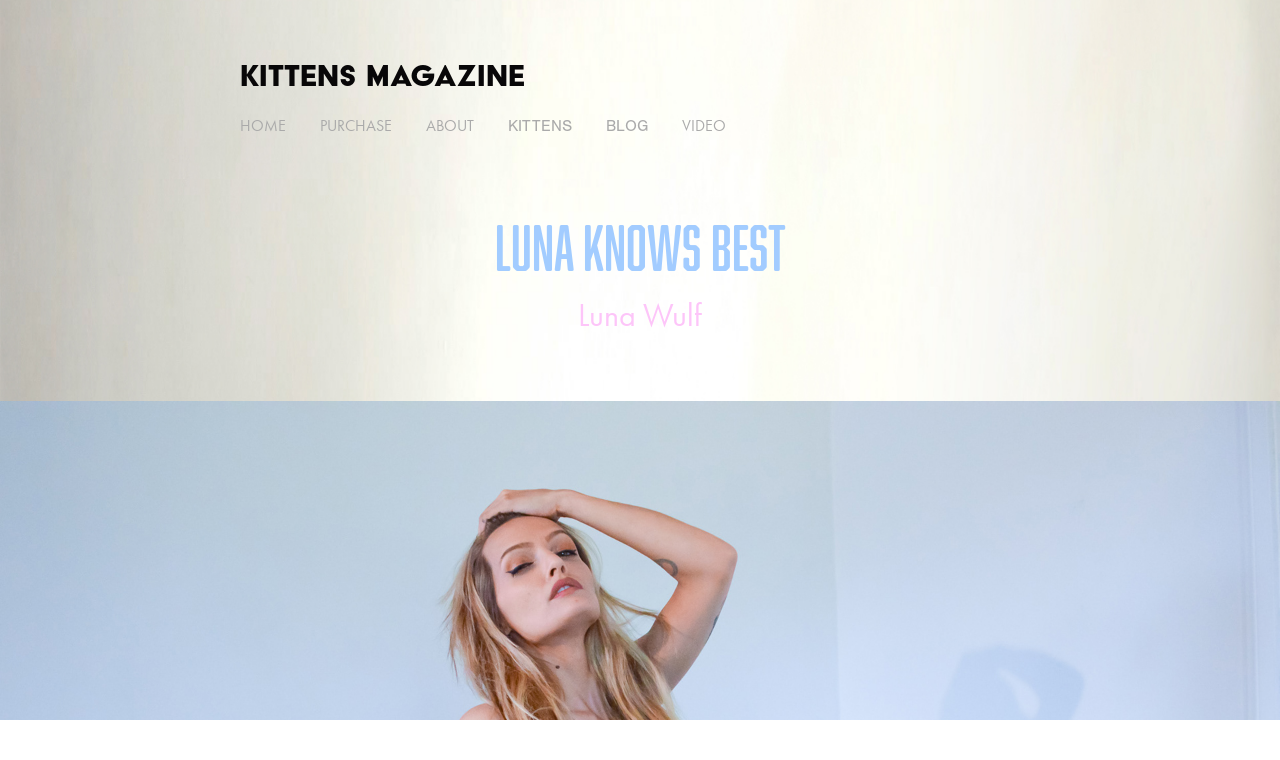

--- FILE ---
content_type: text/html; charset=utf-8
request_url: https://kittensmagazine.com/copy-of-kitten-of-the-month-1
body_size: 9554
content:
<!DOCTYPE HTML>
<html lang="en-US">
<head>
  <meta charset="UTF-8" />
  <meta name="viewport" content="width=device-width, initial-scale=1" />
      <meta name="description"  content="Luna Wulf" />
      <meta name="twitter:card"  content="summary_large_image" />
      <meta name="twitter:site"  content="@AdobePortfolio" />
      <meta  property="og:title" content="KITTENS MAGAZINE - Luna Knows Best" />
      <meta  property="og:description" content="Luna Wulf" />
      <meta  property="og:image" content="https://cdn.myportfolio.com/b8085443fbdc79a644679915558bf3bc/67f1b130-ae29-4187-bc55-75cb45aa5e5f_car_202x158.jpg?h=4744eacf284081422bcd2dff4f891998" />
      <meta name="title" content="Kittens Magazine">
      <meta name="description" content="California lifestyle Kittens magazine fashion bikini lingerie website. Print magazine features the Newest hottest models. Candid Thong Videos. ">
      <meta name="keywords" content="Sexy Fashion Models, Strippers, Bikini Models, Stripper Events, Adult stars, lingerie and bikini fashion, top 10, top 20, top 50, California Lifestyle, Voyeur Candid Thong Bikini,">
      <link rel="icon" href="[data-uri]"  />
        <link rel="apple-touch-icon" href="https://cdn.myportfolio.com/b8085443fbdc79a644679915558bf3bc/542b3eb5-a1e9-46a9-af57-06bf80016d29_carw_1x1x180.jpg?h=2bd4769c085def0fbe0d1bf5b436eeb5" />
      <link rel="stylesheet" href="/dist/css/main.css" type="text/css" />
      <link rel="stylesheet" href="https://cdn.myportfolio.com/b8085443fbdc79a644679915558bf3bc/b4d9e590788ed11c989ed816a64cfef91762287552.css?h=b7f6abef3f3137a43d248af6699b87c6" type="text/css" />
    <link rel="canonical" href="https://kittensmagazine.com/copy-of-kitten-of-the-month-1" />
      <title>KITTENS MAGAZINE - Luna Knows Best</title>
    <script type="text/javascript" src="//use.typekit.net/ik/[base64].js?cb=35f77bfb8b50944859ea3d3804e7194e7a3173fb" async onload="
    try {
      window.Typekit.load();
    } catch (e) {
      console.warn('Typekit not loaded.');
    }
    "></script>
</head>
  <body>  <div class='page-background-video page-background-video-with-panel'>
  </div>
  <div class="js-responsive-nav">
    <div class="responsive-nav">
      <div class="close-responsive-click-area js-close-responsive-nav">
        <div class="close-responsive-button"></div>
      </div>
          <nav data-hover-hint="nav">
            <div class="pages">
      <div class="page-title">
        <a href="/home" >HOME</a>
      </div>
      <div class="page-title">
        <a href="/purchase" >PURCHASE</a>
      </div>
      <div class="page-title">
        <a href="/about" >ABOUT</a>
      </div>
    <div class="gallery-title"><a href="/kittens" >KITTENS</a></div>
    <div class="gallery-title"><a href="/blog" >BLOG</a></div>
      <div class="page-title">
        <a href="/kitten-videos" >VIDEO</a>
      </div>
            </div>
          </nav>
    </div>
  </div>
  <div class="site-wrap cfix js-site-wrap">
      <header class="site-header" data-context="theme.topcontainer" data-hover-hint="header">
          <div class="logo-wrap" data-hover-hint="logo">
                <div class="logo e2e-site-logo-text logo-text  ">
    <a href="" class="preserve-whitespace">KITTENS MAGAZINE</a>

</div>
          </div>
  <div class="hamburger-click-area js-hamburger">
    <div class="hamburger">
      <i></i>
      <i></i>
      <i></i>
    </div>
  </div>
            <nav data-hover-hint="nav">
              <div class="pages">
      <div class="page-title">
        <a href="/home" >HOME</a>
      </div>
      <div class="page-title">
        <a href="/purchase" >PURCHASE</a>
      </div>
      <div class="page-title">
        <a href="/about" >ABOUT</a>
      </div>
    <div class="gallery-title"><a href="/kittens" >KITTENS</a></div>
    <div class="gallery-title"><a href="/blog" >BLOG</a></div>
      <div class="page-title">
        <a href="/kitten-videos" >VIDEO</a>
      </div>
              </div>
            </nav>
      </header>
    <div class="site-container">
      <div class="site-content e2e-site-content">
        <main>
  <div class="page-container" data-context="page.page.container" data-hover-hint="pageContainer">
    <section class="page standard-modules">
        <header class="page-header content" data-context="pages" data-identity="id:p5e8809f301854b9e1ec3e2c963941b45db5ff7942bf81d602e5bc">
            <h1 class="title preserve-whitespace">Luna Knows Best</h1>
            <p class="description">Luna Wulf</p>
        </header>
      <div class="page-content js-page-content" data-context="pages" data-identity="id:p5e8809f301854b9e1ec3e2c963941b45db5ff7942bf81d602e5bc">
        <div id="project-canvas" class="js-project-modules modules content">
          <div id="project-modules">
              
              <div class="project-module module image project-module-image js-js-project-module"  style="padding-top: px;
padding-bottom: px;
">

  

  
     <div class="js-lightbox" data-src="https://cdn.myportfolio.com/b8085443fbdc79a644679915558bf3bc/dd46aa1a-f9bc-4032-b625-a6a8c3e2ffad.jpg?h=fdf891b6a77962241138c19825003e0c">
           <img
             class="js-lazy e2e-site-project-module-image"
             src="[data-uri]"
             data-src="https://cdn.myportfolio.com/b8085443fbdc79a644679915558bf3bc/dd46aa1a-f9bc-4032-b625-a6a8c3e2ffad_rw_1920.jpg?h=886244049ac3f3b2f51d589029a3eda8"
             data-srcset="https://cdn.myportfolio.com/b8085443fbdc79a644679915558bf3bc/dd46aa1a-f9bc-4032-b625-a6a8c3e2ffad_rw_600.jpg?h=7301fd314a9f5156fedf4f73de49fda6 600w,https://cdn.myportfolio.com/b8085443fbdc79a644679915558bf3bc/dd46aa1a-f9bc-4032-b625-a6a8c3e2ffad_rw_1200.jpg?h=8f97ded740c88ffaaa349d04383236a4 1200w,https://cdn.myportfolio.com/b8085443fbdc79a644679915558bf3bc/dd46aa1a-f9bc-4032-b625-a6a8c3e2ffad_rw_1920.jpg?h=886244049ac3f3b2f51d589029a3eda8 1920w,"
             data-sizes="(max-width: 1920px) 100vw, 1920px"
             width="1920"
             height="0"
             style="padding-bottom: 70.33%; background: rgba(0, 0, 0, 0.03)"
             
           >
     </div>
  

</div>

              
              
              
              
              
              
              
              
              
              
              
              
              
              
              
              <div class="project-module module media_collection project-module-media_collection" data-id="m5e8809f33ecb672e91f5b1f2573a3a51d0241abcac8b984434cca"  style="padding-top: px;
padding-bottom: px;
">
  <div class="grid--main js-grid-main" data-grid-max-images="
  ">
    <div class="grid__item-container js-grid-item-container" data-flex-grow="172.848" style="width:172.848px; flex-grow:172.848;" data-width="1662" data-height="2500">
      <script type="text/html" class="js-lightbox-slide-content">
        <div class="grid__image-wrapper">
          <img src="https://cdn.myportfolio.com/b8085443fbdc79a644679915558bf3bc/893f3435-8e21-4db0-9443-ea2920328342_rw_1920.jpg?h=877fb780c3fe3583f37ae7c27ccdc5ba" srcset="https://cdn.myportfolio.com/b8085443fbdc79a644679915558bf3bc/893f3435-8e21-4db0-9443-ea2920328342_rw_600.jpg?h=0ab70990b1106130e418898532006d09 600w,https://cdn.myportfolio.com/b8085443fbdc79a644679915558bf3bc/893f3435-8e21-4db0-9443-ea2920328342_rw_1200.jpg?h=53e2b0eaa428fdfc87064103d5e8609c 1200w,https://cdn.myportfolio.com/b8085443fbdc79a644679915558bf3bc/893f3435-8e21-4db0-9443-ea2920328342_rw_1920.jpg?h=877fb780c3fe3583f37ae7c27ccdc5ba 1662w,"  sizes="(max-width: 1662px) 100vw, 1662px">
        <div>
      </script>
      <img
        class="grid__item-image js-grid__item-image grid__item-image-lazy js-lazy"
        src="[data-uri]"
        
        data-src="https://cdn.myportfolio.com/b8085443fbdc79a644679915558bf3bc/893f3435-8e21-4db0-9443-ea2920328342_rw_1920.jpg?h=877fb780c3fe3583f37ae7c27ccdc5ba"
        data-srcset="https://cdn.myportfolio.com/b8085443fbdc79a644679915558bf3bc/893f3435-8e21-4db0-9443-ea2920328342_rw_600.jpg?h=0ab70990b1106130e418898532006d09 600w,https://cdn.myportfolio.com/b8085443fbdc79a644679915558bf3bc/893f3435-8e21-4db0-9443-ea2920328342_rw_1200.jpg?h=53e2b0eaa428fdfc87064103d5e8609c 1200w,https://cdn.myportfolio.com/b8085443fbdc79a644679915558bf3bc/893f3435-8e21-4db0-9443-ea2920328342_rw_1920.jpg?h=877fb780c3fe3583f37ae7c27ccdc5ba 1662w,"
      >
      <span class="grid__item-filler" style="padding-bottom:150.42117930205%;"></span>
    </div>
    <div class="grid__item-container js-grid-item-container" data-flex-grow="172.848" style="width:172.848px; flex-grow:172.848;" data-width="1662" data-height="2500">
      <script type="text/html" class="js-lightbox-slide-content">
        <div class="grid__image-wrapper">
          <img src="https://cdn.myportfolio.com/b8085443fbdc79a644679915558bf3bc/77d98c4c-b869-44fe-9c24-cafc39ca3336_rw_1920.jpg?h=e0fa92c0d7935fb3fa3a05a43cb1bac6" srcset="https://cdn.myportfolio.com/b8085443fbdc79a644679915558bf3bc/77d98c4c-b869-44fe-9c24-cafc39ca3336_rw_600.jpg?h=fefcac404e5d2a1331e7d53bc1db42ec 600w,https://cdn.myportfolio.com/b8085443fbdc79a644679915558bf3bc/77d98c4c-b869-44fe-9c24-cafc39ca3336_rw_1200.jpg?h=fb39e68a1dd612cd0753470a77d7ee8b 1200w,https://cdn.myportfolio.com/b8085443fbdc79a644679915558bf3bc/77d98c4c-b869-44fe-9c24-cafc39ca3336_rw_1920.jpg?h=e0fa92c0d7935fb3fa3a05a43cb1bac6 1662w,"  sizes="(max-width: 1662px) 100vw, 1662px">
        <div>
      </script>
      <img
        class="grid__item-image js-grid__item-image grid__item-image-lazy js-lazy"
        src="[data-uri]"
        
        data-src="https://cdn.myportfolio.com/b8085443fbdc79a644679915558bf3bc/77d98c4c-b869-44fe-9c24-cafc39ca3336_rw_1920.jpg?h=e0fa92c0d7935fb3fa3a05a43cb1bac6"
        data-srcset="https://cdn.myportfolio.com/b8085443fbdc79a644679915558bf3bc/77d98c4c-b869-44fe-9c24-cafc39ca3336_rw_600.jpg?h=fefcac404e5d2a1331e7d53bc1db42ec 600w,https://cdn.myportfolio.com/b8085443fbdc79a644679915558bf3bc/77d98c4c-b869-44fe-9c24-cafc39ca3336_rw_1200.jpg?h=fb39e68a1dd612cd0753470a77d7ee8b 1200w,https://cdn.myportfolio.com/b8085443fbdc79a644679915558bf3bc/77d98c4c-b869-44fe-9c24-cafc39ca3336_rw_1920.jpg?h=e0fa92c0d7935fb3fa3a05a43cb1bac6 1662w,"
      >
      <span class="grid__item-filler" style="padding-bottom:150.42117930205%;"></span>
    </div>
    <div class="js-grid-spacer"></div>
  </div>
</div>

              
              
              
              
              
              
              
              <div class="project-module module text project-module-text align- js-project-module e2e-site-project-module-text">
  <div class="rich-text js-text-editable module-text"><div><span class="texteditor-inline-color" style="color:#ca06fb;"><a href="http://onlyfans.com/lunawulf" target="_blank">Subscribe to her only fans</a></span></div></div>
</div>

              
              
              
              
              
              <div class="project-module module image project-module-image js-js-project-module"  style="padding-top: px;
padding-bottom: px;
">

  

  
     <div class="js-lightbox" data-src="https://cdn.myportfolio.com/b8085443fbdc79a644679915558bf3bc/553a6188-60f6-4a84-b545-ed895a30a849.png?h=808ee21d36f63f37a76d48f6535412a1">
           <img
             class="js-lazy e2e-site-project-module-image"
             src="[data-uri]"
             data-src="https://cdn.myportfolio.com/b8085443fbdc79a644679915558bf3bc/553a6188-60f6-4a84-b545-ed895a30a849_rw_1200.png?h=b7c118b661b3126121333f820afce95a"
             data-srcset="https://cdn.myportfolio.com/b8085443fbdc79a644679915558bf3bc/553a6188-60f6-4a84-b545-ed895a30a849_rw_600.png?h=c41079ad26af80f4c6d13e63dad12908 600w,https://cdn.myportfolio.com/b8085443fbdc79a644679915558bf3bc/553a6188-60f6-4a84-b545-ed895a30a849_rw_1200.png?h=b7c118b661b3126121333f820afce95a 1200w,"
             data-sizes="(max-width: 1200px) 100vw, 1200px"
             width="1200"
             height="0"
             style="padding-bottom: 55.83%; background: rgba(0, 0, 0, 0.03)"
             
           >
     </div>
  

</div>

              
              
              
              
              
              
              
              
              
              
              <div class="project-module module video project-module-video js-js-project-module">
    <div class="embed-dimensions" style="max-width: 1280px; max-height: 700px; margin: 0 auto;">
    <div class="embed-aspect-ratio" style="padding-bottom: 54.69%; position: relative; height: 0px;">
        <iframe title="Video Player" class="embed-content" src="https://www-ccv.adobe.io/v1/player/ccv/EA-nudU3vJi/embed?bgcolor=%23191919&lazyLoading=true&api_key=BehancePro2View" frameborder="0" allowfullscreen style="position: absolute; top: 0; left: 0; width: 100%; height: 100%;"></iframe>
    </div>
    </div>

</div>

              
              
              
              
              
              
              
              
              
              
              
              
              <div class="project-module module text project-module-text align- js-project-module e2e-site-project-module-text">
  <div class="rich-text js-text-editable module-text"><div><span class="texteditor-inline-color" style="color:#ea6af8;"><a href="http://onlyfans.com/lunawulf" target="_blank">Subscribe to her only fans</a></span></div></div>
</div>

              
              
              
              
              
              <div class="project-module module image project-module-image js-js-project-module"  style="padding-top: px;
padding-bottom: px;
">

  

  
     <div class="js-lightbox" data-src="https://cdn.myportfolio.com/b8085443fbdc79a644679915558bf3bc/5f49a97f-a37e-459b-87bc-368037899ddd.jpg?h=be165ce13943dc1d97ef79ca288dc1c0">
           <img
             class="js-lazy e2e-site-project-module-image"
             src="[data-uri]"
             data-src="https://cdn.myportfolio.com/b8085443fbdc79a644679915558bf3bc/5f49a97f-a37e-459b-87bc-368037899ddd_rw_1920.jpg?h=9bb56c8b7478ee936e4d52465036acd9"
             data-srcset="https://cdn.myportfolio.com/b8085443fbdc79a644679915558bf3bc/5f49a97f-a37e-459b-87bc-368037899ddd_rw_600.jpg?h=3f4d86ae6616794d4ba13984e88dc470 600w,https://cdn.myportfolio.com/b8085443fbdc79a644679915558bf3bc/5f49a97f-a37e-459b-87bc-368037899ddd_rw_1200.jpg?h=63fe755b4fbe5ff0468b0c5f879eb787 1200w,https://cdn.myportfolio.com/b8085443fbdc79a644679915558bf3bc/5f49a97f-a37e-459b-87bc-368037899ddd_rw_1920.jpg?h=9bb56c8b7478ee936e4d52465036acd9 1920w,"
             data-sizes="(max-width: 1920px) 100vw, 1920px"
             width="1920"
             height="0"
             style="padding-bottom: 66.33%; background: rgba(0, 0, 0, 0.03)"
             
           >
     </div>
  

</div>

              
              
              
              
              
              
              
              
              
              
              
              
              
              
              
              <div class="project-module module media_collection project-module-media_collection" data-id="m5e8809f362f9227984a6914dea36880199384fd7e0c27404b8a77"  style="padding-top: px;
padding-bottom: px;
">
  <div class="grid--main js-grid-main" data-grid-max-images="
  ">
    <div class="grid__item-container js-grid-item-container" data-flex-grow="172.848" style="width:172.848px; flex-grow:172.848;" data-width="1662" data-height="2500">
      <script type="text/html" class="js-lightbox-slide-content">
        <div class="grid__image-wrapper">
          <img src="https://cdn.myportfolio.com/b8085443fbdc79a644679915558bf3bc/2b9ca27b-1d9a-4e0a-9915-a7f6a1729e7a_rw_1920.jpg?h=f1e490a9e2bb4f919f7a34367f353735" srcset="https://cdn.myportfolio.com/b8085443fbdc79a644679915558bf3bc/2b9ca27b-1d9a-4e0a-9915-a7f6a1729e7a_rw_600.jpg?h=0ba614e3fda98564f6b523a87799a726 600w,https://cdn.myportfolio.com/b8085443fbdc79a644679915558bf3bc/2b9ca27b-1d9a-4e0a-9915-a7f6a1729e7a_rw_1200.jpg?h=3b591065535ab23e707f7aa05530f34a 1200w,https://cdn.myportfolio.com/b8085443fbdc79a644679915558bf3bc/2b9ca27b-1d9a-4e0a-9915-a7f6a1729e7a_rw_1920.jpg?h=f1e490a9e2bb4f919f7a34367f353735 1662w,"  sizes="(max-width: 1662px) 100vw, 1662px">
        <div>
      </script>
      <img
        class="grid__item-image js-grid__item-image grid__item-image-lazy js-lazy"
        src="[data-uri]"
        
        data-src="https://cdn.myportfolio.com/b8085443fbdc79a644679915558bf3bc/2b9ca27b-1d9a-4e0a-9915-a7f6a1729e7a_rw_1920.jpg?h=f1e490a9e2bb4f919f7a34367f353735"
        data-srcset="https://cdn.myportfolio.com/b8085443fbdc79a644679915558bf3bc/2b9ca27b-1d9a-4e0a-9915-a7f6a1729e7a_rw_600.jpg?h=0ba614e3fda98564f6b523a87799a726 600w,https://cdn.myportfolio.com/b8085443fbdc79a644679915558bf3bc/2b9ca27b-1d9a-4e0a-9915-a7f6a1729e7a_rw_1200.jpg?h=3b591065535ab23e707f7aa05530f34a 1200w,https://cdn.myportfolio.com/b8085443fbdc79a644679915558bf3bc/2b9ca27b-1d9a-4e0a-9915-a7f6a1729e7a_rw_1920.jpg?h=f1e490a9e2bb4f919f7a34367f353735 1662w,"
      >
      <span class="grid__item-filler" style="padding-bottom:150.42117930205%;"></span>
    </div>
    <div class="grid__item-container js-grid-item-container" data-flex-grow="172.848" style="width:172.848px; flex-grow:172.848;" data-width="1662" data-height="2500">
      <script type="text/html" class="js-lightbox-slide-content">
        <div class="grid__image-wrapper">
          <img src="https://cdn.myportfolio.com/b8085443fbdc79a644679915558bf3bc/ba686110-0822-474b-a1c1-1d6e19ad89d1_rw_1920.jpg?h=c9fc16ad546a7b6ad7e3439557e646ed" srcset="https://cdn.myportfolio.com/b8085443fbdc79a644679915558bf3bc/ba686110-0822-474b-a1c1-1d6e19ad89d1_rw_600.jpg?h=3f560fd993874053e4f4e1b5c6fd1e65 600w,https://cdn.myportfolio.com/b8085443fbdc79a644679915558bf3bc/ba686110-0822-474b-a1c1-1d6e19ad89d1_rw_1200.jpg?h=262d263f58e8bd2226c0ff5b320adb60 1200w,https://cdn.myportfolio.com/b8085443fbdc79a644679915558bf3bc/ba686110-0822-474b-a1c1-1d6e19ad89d1_rw_1920.jpg?h=c9fc16ad546a7b6ad7e3439557e646ed 1662w,"  sizes="(max-width: 1662px) 100vw, 1662px">
        <div>
      </script>
      <img
        class="grid__item-image js-grid__item-image grid__item-image-lazy js-lazy"
        src="[data-uri]"
        
        data-src="https://cdn.myportfolio.com/b8085443fbdc79a644679915558bf3bc/ba686110-0822-474b-a1c1-1d6e19ad89d1_rw_1920.jpg?h=c9fc16ad546a7b6ad7e3439557e646ed"
        data-srcset="https://cdn.myportfolio.com/b8085443fbdc79a644679915558bf3bc/ba686110-0822-474b-a1c1-1d6e19ad89d1_rw_600.jpg?h=3f560fd993874053e4f4e1b5c6fd1e65 600w,https://cdn.myportfolio.com/b8085443fbdc79a644679915558bf3bc/ba686110-0822-474b-a1c1-1d6e19ad89d1_rw_1200.jpg?h=262d263f58e8bd2226c0ff5b320adb60 1200w,https://cdn.myportfolio.com/b8085443fbdc79a644679915558bf3bc/ba686110-0822-474b-a1c1-1d6e19ad89d1_rw_1920.jpg?h=c9fc16ad546a7b6ad7e3439557e646ed 1662w,"
      >
      <span class="grid__item-filler" style="padding-bottom:150.42117930205%;"></span>
    </div>
    <div class="js-grid-spacer"></div>
  </div>
</div>

              
              
          </div>
        </div>
      </div>
    </section>
          <section class="other-projects" data-context="page.page.other_pages" data-hover-hint="otherPages">
            <div class="title-wrapper">
              <div class="title-container">
                  <h3 class="other-projects-title preserve-whitespace">You may also like</h3>
              </div>
            </div>
            <div class="project-covers">
                  <a class="project-cover js-project-cover-touch hold-space" href="/the-first-time-i-cried" data-context="pages" data-identity="id:p5d71722fc9c3b1e579ece11a6080bb7bc2e7cfbeae6fe12e1ab0f">
                    <div class="cover-content-container">
                      <div class="cover-image-wrap">
                        <div class="cover-image">
                            <div class="cover cover-normal">

            <img
              class="cover__img js-lazy"
              src="https://cdn.myportfolio.com/b8085443fbdc79a644679915558bf3bc/f8d61592-6c0e-47c3-bb89-164b7546d0b2_carw_202x158x32.jpg?h=540d0defaa6ce967ab37ec28bb2a0f36"
              data-src="https://cdn.myportfolio.com/b8085443fbdc79a644679915558bf3bc/f8d61592-6c0e-47c3-bb89-164b7546d0b2_car_202x158.jpg?h=09cf2651a54249417a905db18d47096e"
              data-srcset="https://cdn.myportfolio.com/b8085443fbdc79a644679915558bf3bc/f8d61592-6c0e-47c3-bb89-164b7546d0b2_carw_202x158x640.jpg?h=78c16d1b7a76eb716a6e85738de1cd44 640w, https://cdn.myportfolio.com/b8085443fbdc79a644679915558bf3bc/f8d61592-6c0e-47c3-bb89-164b7546d0b2_carw_202x158x1280.jpg?h=4389e2901fa9fba1f79e8fdb89d345d2 1280w, https://cdn.myportfolio.com/b8085443fbdc79a644679915558bf3bc/f8d61592-6c0e-47c3-bb89-164b7546d0b2_carw_202x158x1366.jpg?h=cd872c93d56ef936abe5bf881d3ae32f 1366w, https://cdn.myportfolio.com/b8085443fbdc79a644679915558bf3bc/f8d61592-6c0e-47c3-bb89-164b7546d0b2_carw_202x158x1920.jpg?h=30b4488e941efc533f6f7d880a4edac5 1920w, https://cdn.myportfolio.com/b8085443fbdc79a644679915558bf3bc/f8d61592-6c0e-47c3-bb89-164b7546d0b2_carw_202x158x2560.jpg?h=987dd2764af34c4cf199db1a545aa971 2560w, https://cdn.myportfolio.com/b8085443fbdc79a644679915558bf3bc/f8d61592-6c0e-47c3-bb89-164b7546d0b2_carw_202x158x5120.jpg?h=f88c06e5780d7ff174f40fc39bd8fa91 5120w"
              data-sizes="(max-width: 540px) 100vw, (max-width: 768px) 50vw, 100vw"
            >
                                      </div>
                        </div>
                      </div>
                      <div class="details-wrap">
                        <div class="details">
                          <div class="details-inner">
                              <div class="date">2019</div>
                              <div class="title preserve-whitespace">The First Time I Cried</div>
                          </div>
                        </div>
                      </div>
                    </div>
                  </a>
                  <a class="project-cover js-project-cover-touch hold-space" href="/sarah-lace-interview" data-context="pages" data-identity="id:p5e668541ced470d70a3e0cf0cfa39078c6b746966f9ed1d65c8ef">
                    <div class="cover-content-container">
                      <div class="cover-image-wrap">
                        <div class="cover-image">
                            <div class="cover cover-normal">

            <img
              class="cover__img js-lazy"
              src="https://cdn.myportfolio.com/b8085443fbdc79a644679915558bf3bc/cffe491e-c0af-4504-8733-b25bca9996f1_rwc_0x1885x1920x1501x32.jpg?h=7fa5d2a5f19c52b3b2f81bb318bebd50"
              data-src="https://cdn.myportfolio.com/b8085443fbdc79a644679915558bf3bc/cffe491e-c0af-4504-8733-b25bca9996f1_rwc_0x1885x1920x1501x1920.jpg?h=70d878e10e7d18b58c830961684d4da7"
              data-srcset="https://cdn.myportfolio.com/b8085443fbdc79a644679915558bf3bc/cffe491e-c0af-4504-8733-b25bca9996f1_rwc_0x1885x1920x1501x640.jpg?h=d389e947a124496839d127e5e483c2a2 640w, https://cdn.myportfolio.com/b8085443fbdc79a644679915558bf3bc/cffe491e-c0af-4504-8733-b25bca9996f1_rwc_0x1885x1920x1501x1280.jpg?h=822b1a96a87d1994886a987f33447d46 1280w, https://cdn.myportfolio.com/b8085443fbdc79a644679915558bf3bc/cffe491e-c0af-4504-8733-b25bca9996f1_rwc_0x1885x1920x1501x1366.jpg?h=3f2975cf7eb168ef099eda8008748a89 1366w, https://cdn.myportfolio.com/b8085443fbdc79a644679915558bf3bc/cffe491e-c0af-4504-8733-b25bca9996f1_rwc_0x1885x1920x1501x1920.jpg?h=70d878e10e7d18b58c830961684d4da7 1920w, https://cdn.myportfolio.com/b8085443fbdc79a644679915558bf3bc/cffe491e-c0af-4504-8733-b25bca9996f1_rwc_0x1885x1920x1501x1920.jpg?h=70d878e10e7d18b58c830961684d4da7 2560w, https://cdn.myportfolio.com/b8085443fbdc79a644679915558bf3bc/cffe491e-c0af-4504-8733-b25bca9996f1_rwc_0x1885x1920x1501x1920.jpg?h=70d878e10e7d18b58c830961684d4da7 5120w"
              data-sizes="(max-width: 540px) 100vw, (max-width: 768px) 50vw, 100vw"
            >
                                      </div>
                        </div>
                      </div>
                      <div class="details-wrap">
                        <div class="details">
                          <div class="details-inner">
                              <div class="date">2020</div>
                              <div class="title preserve-whitespace">Sarah Lace Interview</div>
                          </div>
                        </div>
                      </div>
                    </div>
                  </a>
                  <a class="project-cover js-project-cover-touch hold-space" href="/kitten-of-the-month-hydee" data-context="pages" data-identity="id:p5eadecae524a45abd6af16843499483539c8f5633e080f7246ed5">
                    <div class="cover-content-container">
                      <div class="cover-image-wrap">
                        <div class="cover-image">
                            <div class="cover cover-normal">

            <img
              class="cover__img js-lazy"
              src="https://cdn.myportfolio.com/b8085443fbdc79a644679915558bf3bc/1464d1cb-af61-4b8c-ab92-1ad16016da02_carw_202x158x32.jpg?h=fafb652233f65cca6668dc3fffeb76d8"
              data-src="https://cdn.myportfolio.com/b8085443fbdc79a644679915558bf3bc/1464d1cb-af61-4b8c-ab92-1ad16016da02_car_202x158.jpg?h=c49f81f037e2330fe0e229a0917d666f"
              data-srcset="https://cdn.myportfolio.com/b8085443fbdc79a644679915558bf3bc/1464d1cb-af61-4b8c-ab92-1ad16016da02_carw_202x158x640.jpg?h=3be973b16ddc527b8a0d354a6d327b5f 640w, https://cdn.myportfolio.com/b8085443fbdc79a644679915558bf3bc/1464d1cb-af61-4b8c-ab92-1ad16016da02_carw_202x158x1280.jpg?h=7a9244333a7ff616b3b43c356856182b 1280w, https://cdn.myportfolio.com/b8085443fbdc79a644679915558bf3bc/1464d1cb-af61-4b8c-ab92-1ad16016da02_carw_202x158x1366.jpg?h=999303d999aeba4dffa834dd08776d3b 1366w, https://cdn.myportfolio.com/b8085443fbdc79a644679915558bf3bc/1464d1cb-af61-4b8c-ab92-1ad16016da02_carw_202x158x1920.jpg?h=e210d8976cba6ed8b4af4088a1c1a7fe 1920w, https://cdn.myportfolio.com/b8085443fbdc79a644679915558bf3bc/1464d1cb-af61-4b8c-ab92-1ad16016da02_carw_202x158x2560.jpg?h=93ede16ceb5dadfbb59e98f32fa0b2ba 2560w, https://cdn.myportfolio.com/b8085443fbdc79a644679915558bf3bc/1464d1cb-af61-4b8c-ab92-1ad16016da02_carw_202x158x5120.jpg?h=b602c462d65839719ef3c3fa9785d5c3 5120w"
              data-sizes="(max-width: 540px) 100vw, (max-width: 768px) 50vw, 100vw"
            >
                                      </div>
                        </div>
                      </div>
                      <div class="details-wrap">
                        <div class="details">
                          <div class="details-inner">
                              <div class="date">2020</div>
                              <div class="title preserve-whitespace">Hydee Says Fashion is Her thing</div>
                          </div>
                        </div>
                      </div>
                    </div>
                  </a>
                  <a class="project-cover js-project-cover-touch hold-space" href="/audrey-miles-behind-the-scene-video" data-context="pages" data-identity="id:p5d84fbbd1ff015f728f696f3e266516952ef933581768ef2d3ffc">
                    <div class="cover-content-container">
                      <div class="cover-image-wrap">
                        <div class="cover-image">
                            <div class="cover cover-normal">

            <img
              class="cover__img js-lazy"
              src="https://cdn.myportfolio.com/b8085443fbdc79a644679915558bf3bc/49c6980c-c654-4825-8374-3d1879f15b42_rwc_0x420x1501x1175x32.jpg?h=5ec1d765aad1640044abbd7e033c3232"
              data-src="https://cdn.myportfolio.com/b8085443fbdc79a644679915558bf3bc/49c6980c-c654-4825-8374-3d1879f15b42_rwc_0x420x1501x1175x1501.jpg?h=5749ff892e78c463ed95539a2a68860b"
              data-srcset="https://cdn.myportfolio.com/b8085443fbdc79a644679915558bf3bc/49c6980c-c654-4825-8374-3d1879f15b42_rwc_0x420x1501x1175x640.jpg?h=c7f358411554fc1b03e4ca674a5e31b4 640w, https://cdn.myportfolio.com/b8085443fbdc79a644679915558bf3bc/49c6980c-c654-4825-8374-3d1879f15b42_rwc_0x420x1501x1175x1280.jpg?h=f6e87ff131a30f5b64135ae365a4bfe4 1280w, https://cdn.myportfolio.com/b8085443fbdc79a644679915558bf3bc/49c6980c-c654-4825-8374-3d1879f15b42_rwc_0x420x1501x1175x1366.jpg?h=49819434fb00cd672dd6c48835942c74 1366w, https://cdn.myportfolio.com/b8085443fbdc79a644679915558bf3bc/49c6980c-c654-4825-8374-3d1879f15b42_rwc_0x420x1501x1175x1501.jpg?h=5749ff892e78c463ed95539a2a68860b 1920w, https://cdn.myportfolio.com/b8085443fbdc79a644679915558bf3bc/49c6980c-c654-4825-8374-3d1879f15b42_rwc_0x420x1501x1175x1501.jpg?h=5749ff892e78c463ed95539a2a68860b 2560w, https://cdn.myportfolio.com/b8085443fbdc79a644679915558bf3bc/49c6980c-c654-4825-8374-3d1879f15b42_rwc_0x420x1501x1175x1501.jpg?h=5749ff892e78c463ed95539a2a68860b 5120w"
              data-sizes="(max-width: 540px) 100vw, (max-width: 768px) 50vw, 100vw"
            >
                                      </div>
                        </div>
                      </div>
                      <div class="details-wrap">
                        <div class="details">
                          <div class="details-inner">
                              <div class="date">2019</div>
                              <div class="title preserve-whitespace">A DATE WITH AUDREY</div>
                          </div>
                        </div>
                      </div>
                    </div>
                  </a>
                  <a class="project-cover js-project-cover-touch hold-space" href="/kittens-magazine-volume-13" data-context="pages" data-identity="id:p5d7f18c9bc3250f6bc223415965955d4f092f203ebb807869a0e4">
                    <div class="cover-content-container">
                      <div class="cover-image-wrap">
                        <div class="cover-image">
                            <div class="cover cover-normal">

            <img
              class="cover__img js-lazy"
              src="https://cdn.myportfolio.com/b8085443fbdc79a644679915558bf3bc/8439e279-95b1-4788-b1a1-06f8659990bf_carw_202x158x32.jpg?h=f6b3ac9cfba5d617be07eeadd9ac3584"
              data-src="https://cdn.myportfolio.com/b8085443fbdc79a644679915558bf3bc/8439e279-95b1-4788-b1a1-06f8659990bf_car_202x158.jpg?h=5fefe04b8c6ce822886715367d565349"
              data-srcset="https://cdn.myportfolio.com/b8085443fbdc79a644679915558bf3bc/8439e279-95b1-4788-b1a1-06f8659990bf_carw_202x158x640.jpg?h=38d5f190877e3c9c3d4f7d6e1cb40113 640w, https://cdn.myportfolio.com/b8085443fbdc79a644679915558bf3bc/8439e279-95b1-4788-b1a1-06f8659990bf_carw_202x158x1280.jpg?h=1721c9f048c7af7e5f4cc6c0f5d89cb2 1280w, https://cdn.myportfolio.com/b8085443fbdc79a644679915558bf3bc/8439e279-95b1-4788-b1a1-06f8659990bf_carw_202x158x1366.jpg?h=cb9d8893c176f9bff6faa68d35bc4688 1366w, https://cdn.myportfolio.com/b8085443fbdc79a644679915558bf3bc/8439e279-95b1-4788-b1a1-06f8659990bf_carw_202x158x1920.jpg?h=11bdd041cf71f781826e58bade843666 1920w, https://cdn.myportfolio.com/b8085443fbdc79a644679915558bf3bc/8439e279-95b1-4788-b1a1-06f8659990bf_carw_202x158x2560.jpg?h=5a937ee7489755cccb56fea68d8a922d 2560w, https://cdn.myportfolio.com/b8085443fbdc79a644679915558bf3bc/8439e279-95b1-4788-b1a1-06f8659990bf_carw_202x158x5120.jpg?h=0f9b4f72d5643b5ec34e3605a6fa3e49 5120w"
              data-sizes="(max-width: 540px) 100vw, (max-width: 768px) 50vw, 100vw"
            >
                                      </div>
                        </div>
                      </div>
                      <div class="details-wrap">
                        <div class="details">
                          <div class="details-inner">
                              <div class="date">2019</div>
                              <div class="title preserve-whitespace">Kittens Magazine Volume 13</div>
                          </div>
                        </div>
                      </div>
                    </div>
                  </a>
                  <a class="project-cover js-project-cover-touch hold-space" href="/memorial-day-beach-party" data-context="pages" data-identity="id:p5ecc0bda571e6d591106bc96fffcea67d455717557ad02517a7b4">
                    <div class="cover-content-container">
                      <div class="cover-image-wrap">
                        <div class="cover-image">
                            <div class="cover cover-normal">

            <img
              class="cover__img js-lazy"
              src="https://cdn.myportfolio.com/b8085443fbdc79a644679915558bf3bc/2bc2d3f0-eac9-412c-a114-8fb992ae9142_rwc_1041x420x746x583x32.jpg?h=96f27b6c7ca033565108f9c22612555a"
              data-src="https://cdn.myportfolio.com/b8085443fbdc79a644679915558bf3bc/2bc2d3f0-eac9-412c-a114-8fb992ae9142_rwc_1041x420x746x583x746.jpg?h=644a13cfde02f5f0dd01493e9d7a97da"
              data-srcset="https://cdn.myportfolio.com/b8085443fbdc79a644679915558bf3bc/2bc2d3f0-eac9-412c-a114-8fb992ae9142_rwc_1041x420x746x583x640.jpg?h=07fc28c89f7602ee8ecfb6357c9165d8 640w, https://cdn.myportfolio.com/b8085443fbdc79a644679915558bf3bc/2bc2d3f0-eac9-412c-a114-8fb992ae9142_rwc_1041x420x746x583x1280.jpg?h=6d594dee4bfd44a0d75095e0f9498e49 1280w, https://cdn.myportfolio.com/b8085443fbdc79a644679915558bf3bc/2bc2d3f0-eac9-412c-a114-8fb992ae9142_rwc_1041x420x746x583x1366.jpg?h=13f732fa90dc57ad91ab4b32f1ed686f 1366w, https://cdn.myportfolio.com/b8085443fbdc79a644679915558bf3bc/2bc2d3f0-eac9-412c-a114-8fb992ae9142_rwc_1041x420x746x583x1920.jpg?h=810498772ce56410d951e49da0fca1fc 1920w, https://cdn.myportfolio.com/b8085443fbdc79a644679915558bf3bc/2bc2d3f0-eac9-412c-a114-8fb992ae9142_rwc_1041x420x746x583x746.jpg?h=644a13cfde02f5f0dd01493e9d7a97da 2560w, https://cdn.myportfolio.com/b8085443fbdc79a644679915558bf3bc/2bc2d3f0-eac9-412c-a114-8fb992ae9142_rwc_1041x420x746x583x746.jpg?h=644a13cfde02f5f0dd01493e9d7a97da 5120w"
              data-sizes="(max-width: 540px) 100vw, (max-width: 768px) 50vw, 100vw"
            >
                                      </div>
                        </div>
                      </div>
                      <div class="details-wrap">
                        <div class="details">
                          <div class="details-inner">
                              <div class="date">2020</div>
                              <div class="title preserve-whitespace">Memorial Day Beach Party</div>
                          </div>
                        </div>
                      </div>
                    </div>
                  </a>
                  <a class="project-cover js-project-cover-touch hold-space" href="/antisocial-bdsm-events-in-los-angeles" data-context="pages" data-identity="id:p64501f2beb047f621bf17367509d61823bf624201aeba78a86604">
                    <div class="cover-content-container">
                      <div class="cover-image-wrap">
                        <div class="cover-image">
                            <div class="cover cover-normal">

            <img
              class="cover__img js-lazy"
              src="https://cdn.myportfolio.com/b8085443fbdc79a644679915558bf3bc/43f0f716-d93e-44b3-b5bc-42cfd2c4ba91_rwc_0x571x1153x901x32.jpg?h=64f68bf20698492c078595524d31f65a"
              data-src="https://cdn.myportfolio.com/b8085443fbdc79a644679915558bf3bc/43f0f716-d93e-44b3-b5bc-42cfd2c4ba91_rwc_0x571x1153x901x1153.jpg?h=8ccbb5af9e31c0575e2629f5eac604c3"
              data-srcset="https://cdn.myportfolio.com/b8085443fbdc79a644679915558bf3bc/43f0f716-d93e-44b3-b5bc-42cfd2c4ba91_rwc_0x571x1153x901x640.jpg?h=646d6e5bd3b1a7f05a090a9f40f26690 640w, https://cdn.myportfolio.com/b8085443fbdc79a644679915558bf3bc/43f0f716-d93e-44b3-b5bc-42cfd2c4ba91_rwc_0x571x1153x901x1153.jpg?h=8ccbb5af9e31c0575e2629f5eac604c3 1280w, https://cdn.myportfolio.com/b8085443fbdc79a644679915558bf3bc/43f0f716-d93e-44b3-b5bc-42cfd2c4ba91_rwc_0x571x1153x901x1153.jpg?h=8ccbb5af9e31c0575e2629f5eac604c3 1366w, https://cdn.myportfolio.com/b8085443fbdc79a644679915558bf3bc/43f0f716-d93e-44b3-b5bc-42cfd2c4ba91_rwc_0x571x1153x901x1153.jpg?h=8ccbb5af9e31c0575e2629f5eac604c3 1920w, https://cdn.myportfolio.com/b8085443fbdc79a644679915558bf3bc/43f0f716-d93e-44b3-b5bc-42cfd2c4ba91_rwc_0x571x1153x901x1153.jpg?h=8ccbb5af9e31c0575e2629f5eac604c3 2560w, https://cdn.myportfolio.com/b8085443fbdc79a644679915558bf3bc/43f0f716-d93e-44b3-b5bc-42cfd2c4ba91_rwc_0x571x1153x901x1153.jpg?h=8ccbb5af9e31c0575e2629f5eac604c3 5120w"
              data-sizes="(max-width: 540px) 100vw, (max-width: 768px) 50vw, 100vw"
            >
                                      </div>
                        </div>
                      </div>
                      <div class="details-wrap">
                        <div class="details">
                          <div class="details-inner">
                              <div class="date">2023</div>
                              <div class="title preserve-whitespace">ANTISOCIAL BDSM EVENTS IN LOS ANGELES</div>
                          </div>
                        </div>
                      </div>
                    </div>
                  </a>
                  <a class="project-cover js-project-cover-touch hold-space" href="/sex-with-kinky-gaga" data-context="pages" data-identity="id:p5c1bf48e5958fabe00513b623499f900f5f71b1184f8045c0246b">
                    <div class="cover-content-container">
                      <div class="cover-image-wrap">
                        <div class="cover-image">
                            <div class="cover cover-normal">

            <img
              class="cover__img js-lazy"
              src="https://cdn.myportfolio.com/b8085443fbdc79a644679915558bf3bc/a631a581-579e-4c5c-8e21-ff4498e88944_rwc_115x0x588x461x32.jpg?h=302e9dee5cfbada682fd02c5cde19441"
              data-src="https://cdn.myportfolio.com/b8085443fbdc79a644679915558bf3bc/a631a581-579e-4c5c-8e21-ff4498e88944_rwc_115x0x588x461x588.jpg?h=3afb399cab6a106fea7027a9f962e506"
              data-srcset="https://cdn.myportfolio.com/b8085443fbdc79a644679915558bf3bc/a631a581-579e-4c5c-8e21-ff4498e88944_rwc_115x0x588x461x640.jpg?h=06dbd7e0e7a9bb0c02d22f2a468925f8 640w, https://cdn.myportfolio.com/b8085443fbdc79a644679915558bf3bc/a631a581-579e-4c5c-8e21-ff4498e88944_rwc_115x0x588x461x588.jpg?h=3afb399cab6a106fea7027a9f962e506 1280w, https://cdn.myportfolio.com/b8085443fbdc79a644679915558bf3bc/a631a581-579e-4c5c-8e21-ff4498e88944_rwc_115x0x588x461x588.jpg?h=3afb399cab6a106fea7027a9f962e506 1366w, https://cdn.myportfolio.com/b8085443fbdc79a644679915558bf3bc/a631a581-579e-4c5c-8e21-ff4498e88944_rwc_115x0x588x461x588.jpg?h=3afb399cab6a106fea7027a9f962e506 1920w, https://cdn.myportfolio.com/b8085443fbdc79a644679915558bf3bc/a631a581-579e-4c5c-8e21-ff4498e88944_rwc_115x0x588x461x588.jpg?h=3afb399cab6a106fea7027a9f962e506 2560w, https://cdn.myportfolio.com/b8085443fbdc79a644679915558bf3bc/a631a581-579e-4c5c-8e21-ff4498e88944_rwc_115x0x588x461x588.jpg?h=3afb399cab6a106fea7027a9f962e506 5120w"
              data-sizes="(max-width: 540px) 100vw, (max-width: 768px) 50vw, 100vw"
            >
                                      </div>
                        </div>
                      </div>
                      <div class="details-wrap">
                        <div class="details">
                          <div class="details-inner">
                              <div class="date">2018</div>
                              <div class="title preserve-whitespace">SEX WITH KINKY GAGA</div>
                          </div>
                        </div>
                      </div>
                    </div>
                  </a>
                  <a class="project-cover js-project-cover-touch hold-space" href="/kittens-magazine-volume-20-memories-of-spring-break" data-context="pages" data-identity="id:p606cf493acce1a8e5cf7f8aa79a36877039e2277d2db222e6899f">
                    <div class="cover-content-container">
                      <div class="cover-image-wrap">
                        <div class="cover-image">
                            <div class="cover cover-normal">

            <img
              class="cover__img js-lazy"
              src="https://cdn.myportfolio.com/b8085443fbdc79a644679915558bf3bc/8feee5dc-7dc0-4aab-85c1-4e6a21a81faa_carw_202x158x32.jpg?h=acf4dc4d7e164e9ee43f5ef1e4f38b98"
              data-src="https://cdn.myportfolio.com/b8085443fbdc79a644679915558bf3bc/8feee5dc-7dc0-4aab-85c1-4e6a21a81faa_car_202x158.jpg?h=35839a0b496caac978a3af384cb67cc0"
              data-srcset="https://cdn.myportfolio.com/b8085443fbdc79a644679915558bf3bc/8feee5dc-7dc0-4aab-85c1-4e6a21a81faa_carw_202x158x640.jpg?h=c955b034263603027ac0de6cc893f914 640w, https://cdn.myportfolio.com/b8085443fbdc79a644679915558bf3bc/8feee5dc-7dc0-4aab-85c1-4e6a21a81faa_carw_202x158x1280.jpg?h=f33146636213d97c3206e5d3bb1ab137 1280w, https://cdn.myportfolio.com/b8085443fbdc79a644679915558bf3bc/8feee5dc-7dc0-4aab-85c1-4e6a21a81faa_carw_202x158x1366.jpg?h=9af43e1adc7e51f889aa0ff6c3a2c97a 1366w, https://cdn.myportfolio.com/b8085443fbdc79a644679915558bf3bc/8feee5dc-7dc0-4aab-85c1-4e6a21a81faa_carw_202x158x1920.jpg?h=c5c22ebf94763a2fe6ef33cfe4e066cf 1920w, https://cdn.myportfolio.com/b8085443fbdc79a644679915558bf3bc/8feee5dc-7dc0-4aab-85c1-4e6a21a81faa_carw_202x158x2560.jpg?h=14ee0665f9df8dc7e3b5f96d87fe4a68 2560w, https://cdn.myportfolio.com/b8085443fbdc79a644679915558bf3bc/8feee5dc-7dc0-4aab-85c1-4e6a21a81faa_carw_202x158x5120.jpg?h=b5b3d0285bc3d39a57bf4fcda13e6693 5120w"
              data-sizes="(max-width: 540px) 100vw, (max-width: 768px) 50vw, 100vw"
            >
                                      </div>
                        </div>
                      </div>
                      <div class="details-wrap">
                        <div class="details">
                          <div class="details-inner">
                              <div class="date">2021</div>
                              <div class="title preserve-whitespace">Kittens Magazine</div>
                          </div>
                        </div>
                      </div>
                    </div>
                  </a>
                  <a class="project-cover js-project-cover-touch hold-space" href="/make-the-most-of-scheduled-sex" data-context="pages" data-identity="id:p5db4808186cd20747a0ee2c7b93b14fa85c0d41a8b03ff6dad4c3">
                    <div class="cover-content-container">
                      <div class="cover-image-wrap">
                        <div class="cover-image">
                            <div class="cover cover-normal">

            <img
              class="cover__img js-lazy"
              src="https://cdn.myportfolio.com/b8085443fbdc79a644679915558bf3bc/fc67d652-f927-4503-b427-131542487dbd_carw_202x158x32.jpg?h=73f5269c4a962c5d4300334fb9f2dd74"
              data-src="https://cdn.myportfolio.com/b8085443fbdc79a644679915558bf3bc/fc67d652-f927-4503-b427-131542487dbd_car_202x158.jpg?h=e0baac70135f9a9233a477d9135aa1df"
              data-srcset="https://cdn.myportfolio.com/b8085443fbdc79a644679915558bf3bc/fc67d652-f927-4503-b427-131542487dbd_carw_202x158x640.jpg?h=864f82f58b7e4f6992518bed1ceca026 640w, https://cdn.myportfolio.com/b8085443fbdc79a644679915558bf3bc/fc67d652-f927-4503-b427-131542487dbd_carw_202x158x1280.jpg?h=23e1ba96c1cd107220d0e58942897821 1280w, https://cdn.myportfolio.com/b8085443fbdc79a644679915558bf3bc/fc67d652-f927-4503-b427-131542487dbd_carw_202x158x1366.jpg?h=08704e1bf59462b3f775b02eb1beb1db 1366w, https://cdn.myportfolio.com/b8085443fbdc79a644679915558bf3bc/fc67d652-f927-4503-b427-131542487dbd_carw_202x158x1920.jpg?h=08cb6b4f26f008b5d11b9e2067719804 1920w, https://cdn.myportfolio.com/b8085443fbdc79a644679915558bf3bc/fc67d652-f927-4503-b427-131542487dbd_carw_202x158x2560.jpg?h=d4b8643090e87ae34c0f82c2ecb53d4c 2560w, https://cdn.myportfolio.com/b8085443fbdc79a644679915558bf3bc/fc67d652-f927-4503-b427-131542487dbd_carw_202x158x5120.jpg?h=e5703dae0a9fed1e989779af71267aaa 5120w"
              data-sizes="(max-width: 540px) 100vw, (max-width: 768px) 50vw, 100vw"
            >
                                      </div>
                        </div>
                      </div>
                      <div class="details-wrap">
                        <div class="details">
                          <div class="details-inner">
                              <div class="date">2019</div>
                              <div class="title preserve-whitespace">Make the Most of Scheduled Sex</div>
                          </div>
                        </div>
                      </div>
                    </div>
                  </a>
            </div>
          </section>
        <section class="back-to-top" data-hover-hint="backToTop">
          <a href="#"><span class="arrow">&uarr;</span><span class="preserve-whitespace">Back to Top</span></a>
        </section>
        <a class="back-to-top-fixed js-back-to-top back-to-top-fixed-with-panel" data-hover-hint="backToTop" data-hover-hint-placement="top-start" href="#">
          <svg version="1.1" id="Layer_1" xmlns="http://www.w3.org/2000/svg" xmlns:xlink="http://www.w3.org/1999/xlink" x="0px" y="0px"
           viewBox="0 0 26 26" style="enable-background:new 0 0 26 26;" xml:space="preserve" class="icon icon-back-to-top">
          <g>
            <path d="M13.8,1.3L21.6,9c0.1,0.1,0.1,0.3,0.2,0.4c0.1,0.1,0.1,0.3,0.1,0.4s0,0.3-0.1,0.4c-0.1,0.1-0.1,0.3-0.3,0.4
              c-0.1,0.1-0.2,0.2-0.4,0.3c-0.2,0.1-0.3,0.1-0.4,0.1c-0.1,0-0.3,0-0.4-0.1c-0.2-0.1-0.3-0.2-0.4-0.3L14.2,5l0,19.1
              c0,0.2-0.1,0.3-0.1,0.5c0,0.1-0.1,0.3-0.3,0.4c-0.1,0.1-0.2,0.2-0.4,0.3c-0.1,0.1-0.3,0.1-0.5,0.1c-0.1,0-0.3,0-0.4-0.1
              c-0.1-0.1-0.3-0.1-0.4-0.3c-0.1-0.1-0.2-0.2-0.3-0.4c-0.1-0.1-0.1-0.3-0.1-0.5l0-19.1l-5.7,5.7C6,10.8,5.8,10.9,5.7,11
              c-0.1,0.1-0.3,0.1-0.4,0.1c-0.2,0-0.3,0-0.4-0.1c-0.1-0.1-0.3-0.2-0.4-0.3c-0.1-0.1-0.1-0.2-0.2-0.4C4.1,10.2,4,10.1,4.1,9.9
              c0-0.1,0-0.3,0.1-0.4c0-0.1,0.1-0.3,0.3-0.4l7.7-7.8c0.1,0,0.2-0.1,0.2-0.1c0,0,0.1-0.1,0.2-0.1c0.1,0,0.2,0,0.2-0.1
              c0.1,0,0.1,0,0.2,0c0,0,0.1,0,0.2,0c0.1,0,0.2,0,0.2,0.1c0.1,0,0.1,0.1,0.2,0.1C13.7,1.2,13.8,1.2,13.8,1.3z"/>
          </g>
          </svg>
        </a>
  </div>
              <footer class="site-footer" data-hover-hint="footer">
                  <div class="social pf-footer-social" data-context="theme.footer" data-hover-hint="footerSocialIcons">
                    <ul>
                            <li>
                              <a href="https://twitter.com/wildsidekittens" target="_blank">
                                <svg xmlns="http://www.w3.org/2000/svg" xmlns:xlink="http://www.w3.org/1999/xlink" version="1.1" x="0px" y="0px" viewBox="-8 -3 35 24" xml:space="preserve" class="icon"><path d="M10.4 7.4 16.9 0h-1.5L9.7 6.4 5.2 0H0l6.8 9.7L0 17.4h1.5l5.9-6.8 4.7 6.8h5.2l-6.9-10ZM8.3 9.8l-.7-1-5.5-7.6h2.4l4.4 6.2.7 1 5.7 8h-2.4L8.3 9.8Z"/></svg>
                              </a>
                            </li>
                            <li>
                              <a href="https://www.instagram.com/kittensmagazine/" target="_blank">
                                <svg version="1.1" id="Layer_1" xmlns="http://www.w3.org/2000/svg" xmlns:xlink="http://www.w3.org/1999/xlink" viewBox="0 0 30 24" style="enable-background:new 0 0 30 24;" xml:space="preserve" class="icon">
                                <g>
                                  <path d="M15,5.4c2.1,0,2.4,0,3.2,0c0.8,0,1.2,0.2,1.5,0.3c0.4,0.1,0.6,0.3,0.9,0.6c0.3,0.3,0.5,0.5,0.6,0.9
                                    c0.1,0.3,0.2,0.7,0.3,1.5c0,0.8,0,1.1,0,3.2s0,2.4,0,3.2c0,0.8-0.2,1.2-0.3,1.5c-0.1,0.4-0.3,0.6-0.6,0.9c-0.3,0.3-0.5,0.5-0.9,0.6
                                    c-0.3,0.1-0.7,0.2-1.5,0.3c-0.8,0-1.1,0-3.2,0s-2.4,0-3.2,0c-0.8,0-1.2-0.2-1.5-0.3c-0.4-0.1-0.6-0.3-0.9-0.6
                                    c-0.3-0.3-0.5-0.5-0.6-0.9c-0.1-0.3-0.2-0.7-0.3-1.5c0-0.8,0-1.1,0-3.2s0-2.4,0-3.2c0-0.8,0.2-1.2,0.3-1.5c0.1-0.4,0.3-0.6,0.6-0.9
                                    c0.3-0.3,0.5-0.5,0.9-0.6c0.3-0.1,0.7-0.2,1.5-0.3C12.6,5.4,12.9,5.4,15,5.4 M15,4c-2.2,0-2.4,0-3.3,0c-0.9,0-1.4,0.2-1.9,0.4
                                    c-0.5,0.2-1,0.5-1.4,0.9C7.9,5.8,7.6,6.2,7.4,6.8C7.2,7.3,7.1,7.9,7,8.7C7,9.6,7,9.8,7,12s0,2.4,0,3.3c0,0.9,0.2,1.4,0.4,1.9
                                    c0.2,0.5,0.5,1,0.9,1.4c0.4,0.4,0.9,0.7,1.4,0.9c0.5,0.2,1.1,0.3,1.9,0.4c0.9,0,1.1,0,3.3,0s2.4,0,3.3,0c0.9,0,1.4-0.2,1.9-0.4
                                    c0.5-0.2,1-0.5,1.4-0.9c0.4-0.4,0.7-0.9,0.9-1.4c0.2-0.5,0.3-1.1,0.4-1.9c0-0.9,0-1.1,0-3.3s0-2.4,0-3.3c0-0.9-0.2-1.4-0.4-1.9
                                    c-0.2-0.5-0.5-1-0.9-1.4c-0.4-0.4-0.9-0.7-1.4-0.9c-0.5-0.2-1.1-0.3-1.9-0.4C17.4,4,17.2,4,15,4L15,4L15,4z"/>
                                  <path d="M15,7.9c-2.3,0-4.1,1.8-4.1,4.1s1.8,4.1,4.1,4.1s4.1-1.8,4.1-4.1S17.3,7.9,15,7.9L15,7.9z M15,14.7c-1.5,0-2.7-1.2-2.7-2.7
                                    c0-1.5,1.2-2.7,2.7-2.7s2.7,1.2,2.7,2.7C17.7,13.5,16.5,14.7,15,14.7L15,14.7z"/>
                                  <path d="M20.2,7.7c0,0.5-0.4,1-1,1s-1-0.4-1-1s0.4-1,1-1S20.2,7.2,20.2,7.7L20.2,7.7z"/>
                                </g>
                                </svg>
                              </a>
                            </li>
                            <li>
                              <a href="https://www.youtube.com/watch?v=ZGR6icVT7C8" target="_blank">
                                <svg xmlns="http://www.w3.org/2000/svg" xmlns:xlink="http://www.w3.org/1999/xlink" version="1.1" id="Layer_1" viewBox="0 0 30 24" xml:space="preserve" class="icon"><path d="M26.15 16.54c0 0-0.22 1.57-0.9 2.26c-0.87 0.91-1.84 0.91-2.28 0.96C19.78 20 15 20 15 20 s-5.91-0.05-7.74-0.23c-0.51-0.09-1.64-0.07-2.51-0.97c-0.68-0.69-0.91-2.26-0.91-2.26s-0.23-1.84-0.23-3.68v-1.73 c0-1.84 0.23-3.68 0.23-3.68s0.22-1.57 0.91-2.26c0.87-0.91 1.83-0.91 2.28-0.96C10.22 4 15 4 15 4H15c0 0 4.8 0 8 0.2 c0.44 0.1 1.4 0.1 2.3 0.96c0.68 0.7 0.9 2.3 0.9 2.26s0.23 1.8 0.2 3.68v1.73C26.38 14.7 26.1 16.5 26.1 16.54z M12.65 8.56l0 6.39l6.15-3.18L12.65 8.56z"/></svg>
                              </a>
                            </li>
                    </ul>
                  </div>
                <div class="footer-text">
                  @KittensMagazine
                </div>
              </footer>
        </main>
      </div>
    </div>
  </div>
</body>
<script type="text/javascript">
  // fix for Safari's back/forward cache
  window.onpageshow = function(e) {
    if (e.persisted) { window.location.reload(); }
  };
</script>
  <script type="text/javascript">var __config__ = {"page_id":"p5e8809f301854b9e1ec3e2c963941b45db5ff7942bf81d602e5bc","theme":{"name":"jess"},"pageTransition":false,"linkTransition":false,"disableDownload":true,"localizedValidationMessages":{"required":"This field is required","Email":"This field must be a valid email address"},"lightbox":{"enabled":true,"color":{"opacity":0.94,"hex":"#fff"}},"cookie_banner":{"enabled":false},"googleAnalytics":{"trackingCode":"UA-102057905-1","anonymization":true}};</script>
  <script type="text/javascript" src="/site/translations?cb=35f77bfb8b50944859ea3d3804e7194e7a3173fb"></script>
  <script type="text/javascript" src="/dist/js/main.js?cb=35f77bfb8b50944859ea3d3804e7194e7a3173fb"></script>
</html>


--- FILE ---
content_type: text/html
request_url: https://www-ccv.adobe.io/v1/player/ccv/EA-nudU3vJi/embed?bgcolor=%23191919&lazyLoading=true&api_key=BehancePro2View
body_size: 2394
content:
<!DOCTYPE html>
<html lang="en">
<head>
    <meta http-equiv="X-UA-Compatible" content="IE=edge">
    <!-- NREUM: (1) -->
    <meta http-equiv="Content-Type" content="text/html; charset=utf-8" />
    <meta name="viewport" content="initial-scale=1.0, maximum-scale=1.0, user-scalable=no, width=device-width" />
    <!-- change title to match the h1 heading -->
    <title>Creative Cloud Player (HLS-everywhere Player)</title>
    <script src="https://cdnjs.cloudflare.com/ajax/libs/jquery/3.4.1/jquery.min.js"></script>
    <script src="https://use.typekit.net/wna4qxf.js"></script>
    <script src="https://www-ccv.adobe.io/build36146609/resource/ccv/js/ingest.min.js"></script>
    <script src="https://cdnjs.cloudflare.com/ajax/libs/babel-polyfill/7.2.5/polyfill.min.js"></script>
    <script src="https://www-ccv.adobe.io/build36146609/resource/ccv/js/video.min.js"></script>
    <script src="https://www-ccv.adobe.io/build36146609/resource/ccv/js/videojs-media-sources.js"></script>
    <script src="https://www-ccv.adobe.io/build36146609/resource/ccv/js/ccv-betaplayer.min.js"></script>
    <script src="https://www-ccv.adobe.io/build36146609/resource/ccv/js/VisitorAPI.js"></script>
    <style type="text/css">
        html {
            overflow: hidden
        }
        body {
            width: 100%;
            height: 100%;
            margin: 0px;
            padding: 0px;
            display: block;
            font-family: adobe-clean, 'Helvetica Neue', Helvetica, Arial, sans-serif;
            overflow: hidden;
            position: absolute
        }
    </style>
    <script type="application/javascript">
        window.ccv$serverData = { "status": "ok", "rootDir": "https://www-ccv.adobe.io/build36146609/resource/ccv", "duration": 45.733, "settings_json": "json/default/config.json", "strings_json": "json/default/en.json", "ccvid": "EA-nudU3vJi", "clientid": "default", "language": "en", "posterframe": "https://cdn-prod-ccv.adobe.com/EA-nudU3vJi/image/EA-nudU3vJi_poster.jpg?hdnts=st%3D1769102783%7Eexp%3D1769361983%7Eacl%3D%2Fshared_assets%2Fimage%2F*%21%2Fz%2FEA-nudU3vJi%2Frend%2F*%21%2Fi%2FEA-nudU3vJi%2Frend%2F*%21%2FEA-nudU3vJi%2Frend%2F*%21%2FEA-nudU3vJi%2Fimage%2F*%21%2FEA-nudU3vJi%2Fcaptions%2F*%7Ehmac%3Dc97a59d2bd88cfc5879e2b33dadebac8f74b4e7210645d6ab19968375421f997", "seriesthumbnail_sprite_url": "https://cdn-prod-ccv.adobe.com/EA-nudU3vJi/image/EA-nudU3vJi_sprite_0.jpg?hdnts=st%3D1769102783%7Eexp%3D1769361983%7Eacl%3D%2Fshared_assets%2Fimage%2F*%21%2Fz%2FEA-nudU3vJi%2Frend%2F*%21%2Fi%2FEA-nudU3vJi%2Frend%2F*%21%2FEA-nudU3vJi%2Frend%2F*%21%2FEA-nudU3vJi%2Fimage%2F*%21%2FEA-nudU3vJi%2Fcaptions%2F*%7Ehmac%3Dc97a59d2bd88cfc5879e2b33dadebac8f74b4e7210645d6ab19968375421f997", "thumbnail_per_sprite": 50, "total_number_of_sprites": 1, "series_thumbnail_frequency": 2, "series_thumbnail_width": 160, "series_thumbnail_height": 88, "displayThumbnails": true, "wwwhost": "https://www-ccv.adobe.io/v1/player/ccv/EA-nudU3vJi?api_key=BehancePro2View", "info": "https://www-ccv.adobe.io/v1/player/ccv/EA-nudU3vJi/info?api_key=BehancePro2View", "m3u8URL": "https://cdn-prod-ccv.adobe.com/EA-nudU3vJi/rend/master.m3u8?hdnts=st%3D1769102783%7Eexp%3D1769361983%7Eacl%3D%2Fshared_assets%2Fimage%2F*%21%2Fz%2FEA-nudU3vJi%2Frend%2F*%21%2Fi%2FEA-nudU3vJi%2Frend%2F*%21%2FEA-nudU3vJi%2Frend%2F*%21%2FEA-nudU3vJi%2Fimage%2F*%21%2FEA-nudU3vJi%2Fcaptions%2F*%7Ehmac%3Dc97a59d2bd88cfc5879e2b33dadebac8f74b4e7210645d6ab19968375421f997", "mp4URL": "https://cdn-prod-ccv.adobe.com/EA-nudU3vJi/rend/EA-nudU3vJi_720.mp4?hdnts=st%3D1769102783%7Eexp%3D1769361983%7Eacl%3D%2Fshared_assets%2Fimage%2F*%21%2Fz%2FEA-nudU3vJi%2Frend%2F*%21%2Fi%2FEA-nudU3vJi%2Frend%2F*%21%2FEA-nudU3vJi%2Frend%2F*%21%2FEA-nudU3vJi%2Fimage%2F*%21%2FEA-nudU3vJi%2Fcaptions%2F*%7Ehmac%3Dc97a59d2bd88cfc5879e2b33dadebac8f74b4e7210645d6ab19968375421f997", "inputHeight": 832, "inputWidth": 1520, "playCountBeacon": { "url": "https://www-ccv.adobe.io/v1/player/ccv/EA-nudU3vJi/firstplay", "type": "POST", "headers": { "Content-Type": "application/json", "X-Api-Key": "BehancePro2View" }, "data": { "nonce": "sslFnWEg53PxtBfcgDCSd52KJlo=" } }, "playCountBeaconRetry": 1, "strings": { "%press_esc": "Press Esc to exit full screen mode.", "%error_has_occurred": "Sorry, there was a problem loading this video.", "%error_has_occurred_sub": "Please try refreshing the page.", "%conversion_in_progress": "We’re preparing your video.", "%conversion_in_progress_sub": "This page will refresh automatically when it’s ready. Or, check back shortly to see it.", "%invalid_video": "Sorry, we can’t find the video you’re looking for.", "%invalid_video_sub": "Please check that the URL was typed correctly. Or, the video may have been removed.", "%bad_video": "Sorry, we couldn’t prepare this video for playback.", "%bad_video_sub": "Please try uploading the video again. If that doesn’t help, there may be a probem with the file.", "%reload_video": "We’re almost done preparing your video.", "%reload_video_sub": "This page will refresh automatically when it’s ready. Or, check back shortly to see it.", "%removed_video": "This video no longer exists.", "%removed_video_sub": "Sorry, the video you’re looking for has been removed.", "%enable_flash_player": "Sorry, there was a problem loading this video.", "%enable_flash_player_sub": "Please try refreshing the page." }, "settings": { "COMMENTS": "The format of this file MUST match the definitions in ccv-player.d.ts. For validation use http://jsonlint.com.", "brightcove": { "bcid": "2679128769001", "playerid": "2727268340001", "playerkey": "AQ~~,AAACb7Se6nk~,ee7RfT0WJHLewwaRq30kZmTGY507rmYu", "rootdir": "", "theme": "default" }, "debugging": { "debug": "false", "log_info": "true", "log_warn": "true", "log_debug": "true", "log_error": "true" } }, "minframeWidth": 1280, "minframeHeight": 700 };
    </script>
    <link href="https://www-ccv.adobe.io/build36146609/resource/ccv/css/video-js.css" rel="stylesheet"/>
    <link href="https://www-ccv.adobe.io/build36146609/resource/ccv/css/ccv-player.min.css" rel="stylesheet" type="text/css" />
</head>
<body>
<video id="video-js"  preload="none" playsinline class="video-js" data-poster="https://cdn-prod-ccv.adobe.com/EA-nudU3vJi/image/EA-nudU3vJi_poster.jpg?hdnts=st%3D1769102783%7Eexp%3D1769361983%7Eacl%3D%2Fshared_assets%2Fimage%2F*%21%2Fz%2FEA-nudU3vJi%2Frend%2F*%21%2Fi%2FEA-nudU3vJi%2Frend%2F*%21%2FEA-nudU3vJi%2Frend%2F*%21%2FEA-nudU3vJi%2Fimage%2F*%21%2FEA-nudU3vJi%2Fcaptions%2F*%7Ehmac%3Dc97a59d2bd88cfc5879e2b33dadebac8f74b4e7210645d6ab19968375421f997"
       data-seriesthumbnail_sprite_url="https://cdn-prod-ccv.adobe.com/EA-nudU3vJi/image/EA-nudU3vJi_sprite_0.jpg?hdnts=st%3D1769102783%7Eexp%3D1769361983%7Eacl%3D%2Fshared_assets%2Fimage%2F*%21%2Fz%2FEA-nudU3vJi%2Frend%2F*%21%2Fi%2FEA-nudU3vJi%2Frend%2F*%21%2FEA-nudU3vJi%2Frend%2F*%21%2FEA-nudU3vJi%2Fimage%2F*%21%2FEA-nudU3vJi%2Fcaptions%2F*%7Ehmac%3Dc97a59d2bd88cfc5879e2b33dadebac8f74b4e7210645d6ab19968375421f997" data-series_thumbnail_frequency="2"
       data-series_thumbnail_width="160" data-series_thumbnail_height="88"
       data-thumbnail_per_sprite="50" data-total_number_of_sprites="1"
       data-status="ok" data-rootdir="https://www-ccv.adobe.io/build36146609/resource/ccv" data-duration="45.733" data-displayThumbnails="true"
       data-environ="embed" data-settings_json="json/default/config.json" data-strings_json="json/default/en.json" data-secure="true"
       data-ccvid="EA-nudU3vJi" data-clientid="default" data-mediatoken="hdnts=st=1769102783~exp=1769361983~acl=/shared_assets/image/*!/z/EA-nudU3vJi/rend/*!/i/EA-nudU3vJi/rend/*!/EA-nudU3vJi/rend/*!/EA-nudU3vJi/image/*!/EA-nudU3vJi/captions/*~hmac=c97a59d2bd88cfc5879e2b33dadebac8f74b4e7210645d6ab19968375421f997"
       data-wwwhost="https://www-ccv.adobe.io/v1/player/ccv/EA-nudU3vJi?api_key=BehancePro2View" data-inputWidth="1520" data-inputHeight="832" data-debug="" data-env="prod"
       data-clientappname="behance_portfolio" src="">
 	<source src="https://cdn-prod-ccv.adobe.com/EA-nudU3vJi/rend/master.m3u8?hdnts=st%3D1769102783%7Eexp%3D1769361983%7Eacl%3D%2Fshared_assets%2Fimage%2F*%21%2Fz%2FEA-nudU3vJi%2Frend%2F*%21%2Fi%2FEA-nudU3vJi%2Frend%2F*%21%2FEA-nudU3vJi%2Frend%2F*%21%2FEA-nudU3vJi%2Fimage%2F*%21%2FEA-nudU3vJi%2Fcaptions%2F*%7Ehmac%3Dc97a59d2bd88cfc5879e2b33dadebac8f74b4e7210645d6ab19968375421f997" type="application/x-mpegURL">
	<source src="https://cdn-prod-ccv.adobe.com/EA-nudU3vJi/rend/EA-nudU3vJi_720.mp4?hdnts=st%3D1769102783%7Eexp%3D1769361983%7Eacl%3D%2Fshared_assets%2Fimage%2F*%21%2Fz%2FEA-nudU3vJi%2Frend%2F*%21%2Fi%2FEA-nudU3vJi%2Frend%2F*%21%2FEA-nudU3vJi%2Frend%2F*%21%2FEA-nudU3vJi%2Fimage%2F*%21%2FEA-nudU3vJi%2Fcaptions%2F*%7Ehmac%3Dc97a59d2bd88cfc5879e2b33dadebac8f74b4e7210645d6ab19968375421f997" type="video/mp4">

</video>
</body>
</html>


--- FILE ---
content_type: text/plain
request_url: https://www.google-analytics.com/j/collect?v=1&_v=j102&a=179617097&t=pageview&_s=1&dl=https%3A%2F%2Fkittensmagazine.com%2Fcopy-of-kitten-of-the-month-1&ul=en-us%40posix&dt=KITTENS%20MAGAZINE%20-%20Luna%20Knows%20Best&sr=1280x720&vp=1280x720&_u=IEBAAEABAAAAACAAI~&jid=1677804163&gjid=1188715856&cid=153102957.1769103385&tid=UA-102057905-1&_gid=659711797.1769103385&_r=1&_slc=1&z=1110603729
body_size: -452
content:
2,cG-N7S9EDYPVD